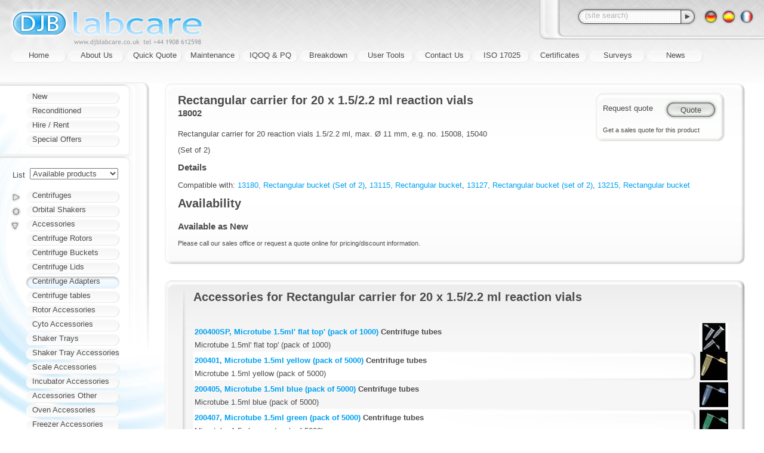

--- FILE ---
content_type: text/html;charset=utf-8
request_url: https://www.djblabcare.co.uk/djb/product/333/Accessories-18002-Rectangular_carrier_for_20_x_1_5_2_2_ml_reaction_vials
body_size: 4627
content:


<!DOCTYPE html PUBLIC "-//W3C//DTD XHTML+RDFa 1.0//EN" "http://www.w3.org/MarkUp/DTD/xhtml-rdfa-1.dtd">
<html xmlns="http://www.w3.org/1999/xhtml">









<head>
    <meta http-equiv="X-UA-Compatible" content="IE=edge" />
    <meta http-equiv="Content-Type" content="text/html; charset=utf-8" />

    <title>
        
        
            18002, Rectangular carrier for 20 x 1.5/2.2 ml reaction vials - Centrifuge Adapters - Accessories
            
            
                (UK centrifuge sales, service for centrifuges)
            
        
    </title>

    <link rel="stylesheet" href="/-3.10.2/style/djb.css" type="text/css" />
    
    <link rel="shortcut icon" href="/-3.10.2/img/shortcut.ico" />
    
    <script src="/-3.10.2/script/modernise.js" type="text/javascript"></script>
</head><body id="page-product-333">

    <h1><img alt="DJB Labcare" title="" src="/img/masthead.png" /></h1>
    

  
    <div id="sitetools">

        

        <form method="get" action="/djb/search" id="sitesearch">
            <div id="sitesearch-field" class="input-search"><div>
                <input type="text" name="q" value="" />
            </div></div>
            <div id="sitesearch-submit">
                <input type="submit" id="sitesearch-button" value="" />
                <input type="hidden" name="submit" value="on" />
            </div>
        </form>

        <div id="sitelangs">
            
                <a href="https://translate.google.com/translate?tl=de&amp;u=https%3A%2F%2Fwww.djblabcare.co.uk%3A443%2Fdjb%2Fproduct%2F333%2FAccessories-18002-Rectangular_carrier_for_20_x_1_5_2_2_ml_reaction_vials" rel="nofollow">
                    <img alt="*" title="" src="/img/lang/de.gif" />
                </a>
            
                <a href="https://translate.google.com/translate?tl=es&amp;u=https%3A%2F%2Fwww.djblabcare.co.uk%3A443%2Fdjb%2Fproduct%2F333%2FAccessories-18002-Rectangular_carrier_for_20_x_1_5_2_2_ml_reaction_vials" rel="nofollow">
                    <img alt="*" title="" src="/img/lang/es.gif" />
                </a>
            
                <a href="https://translate.google.com/translate?tl=fr&amp;u=https%3A%2F%2Fwww.djblabcare.co.uk%3A443%2Fdjb%2Fproduct%2F333%2FAccessories-18002-Rectangular_carrier_for_20_x_1_5_2_2_ml_reaction_vials" rel="nofollow">
                    <img alt="*" title="" src="/img/lang/fr.gif" />
                </a>
            
        </div>

    </div>
    <script src="/-3.10.2/script/djb/sitetools.js" type="text/javascript"></script>

    
    <div id="nav">
        
            
            
            <div><a href="/">Home</a></div>
        
            
            
            <div><a href="/djb/info/2/About_Us">About Us</a></div>
        
            
            
            <div><a href="/djb/info/3/Quick_Quote">Quick Quote</a></div>
        
            
            
            <div><a href="/djb/info/4/Maintenance">Maintenance</a></div>
        
            
            
            <div><a href="/djb/info/18/IQOQ_PQ">IQOQ &amp; PQ</a></div>
        
            
            
            <div><a href="/djb/info/5/Breakdown">Breakdown</a></div>
        
            
            
            <div><a href="/djb/info/6/User_Tools">User Tools</a></div>
        
            
            
            <div><a href="/djb/info/8/Contact_Us">Contact Us</a></div>
        
            
            
            <div><a href="/djb/info/9/ISO_17025">ISO 17025</a></div>
        
            
            
            <div><a href="/djb/info/14/Certificates">Certificates</a></div>
        
            
            
            <div><a href="/djb/info/15/Surveys">Surveys</a></div>
        
            
            
            <div><a href="/djb/info/17/News">News</a></div>
        
    </div>

    
    <div id="breadcrumbs" xmlns:v="http://rdf.data-vocabulary.org/#">
        <a href="/">Home</a>
         ›
            <span typeof="v:Breadcrumb">
                <a href="/djb/producttype/1/Accessories" rel="v:url" property="v:title">Accessories</a>
            </span>
         ›
            <span typeof="v:Breadcrumb">
                <a href="/djb/category/11/Centrifuge_Adapters" rel="v:url" property="v:title">Centrifuge Adapters</a>
            </span>
        
    </div>

    
    <div id="content">
        
        
    <div class="content">
        <div class="box-e rowtop"><div class="box-w"><div class="box-se"><div class="box-sw"><div class="box-ne"><div class="box-nw">

            
            

            <div id="moreattachments">
                

                

                
                
                    
                        
                        <form id="quoteme" method="post" action="/djb/quote/edit"><div>
                            
                            
                                <input type="submit" id="quoteme-button" value="Quote" />
                                <span id="quoteme-box"><input type="hidden" name="quantity.333" value="1" id="quoteme-quantity" /></span>
                                <label for="quoteme-quantity" id="quoteme-label">Request quote</label>
                                
                                
                                    
                                    
                                        <p id="quoteme-next">Get a sales quote for this product</p>
                                    
                                
                                
                            
                        </div></form>
                        <script src="/-3.10.2/script/djb/quote.js" type="text/javascript"></script>
                    
                
            </div>

            


            
            <h2>
                Rectangular carrier for 20 x 1.5/2.2 ml reaction vials
                
                    <span class="suppliercode">18002</span>
                
            </h2>
            <p>Rectangular carrier for 20 reaction vials 1.5/2.2 ml, max. Ø 11 mm, e.g. no. 15008, 15040
</p><p>(Set of 2)
</p>
            <h3> Details </h3>
            

            
            

            
            
            
                <p>
                    Compatible with:
                    <a href="/djb/product/332/Accessories-13180-Rectangular_bucket_Set_of_2">13180, Rectangular bucket (Set of 2)</a>, <a href="/djb/product/771/Accessories-13115-Rectangular_bucket">13115, Rectangular bucket</a>, <a href="/djb/product/776/Accessories-13127-Rectangular_bucket_set_of_2">13127, Rectangular bucket (set of 2)</a>, <a href="/djb/product/806/Accessories-13215-Rectangular_bucket">13215, Rectangular bucket</a>
                </p>
            
            
            

            <div id="availability">
                
                <h2>Availability</h2>
                

                  
                  

                  
                  
                      <h3>
                          Available as New
                      </h3>
                      <p class="f-notes">Please call our sales office or request a quote online for pricing/discount information.</p>
                  

                
                
            </div>
            <div class="content-end"></div>

        </div></div></div></div></div></div>
    </div>

    



  
  

  
  

  
  

  
  

  
  


    

    
        <div class="product" id="accessories">
            <div class="box-e"><div class="box-w"><div class="box-se"><div class="box-sw"><div class="box-ne"><div class="box-nw">

                
                    <h2> Accessories for Rectangular carrier for 20 x 1.5/2.2 ml reaction vials </h2>
                    
      <table class="list">
          <tr class="row0">
              
              <td class="product">
                  <h3>
                    <a href="/djb/product/2471/Consumables-200400SP-Microtube_1_5ml_flat_top_pack_of_1000">200400SP, Microtube 1.5ml' flat top' (pack of 1000)</a>
                    <span class="category">Centrifuge tubes</span>
                    
                  </h3>
                  <p>Microtube 1.5ml' flat top' (pack of 1000)
</p>
              </td>
              <td class="listpic">
                  
                    <a href="/djb/product/2471/Consumables-200400SP-Microtube_1_5ml_flat_top_pack_of_1000"><img alt="Microtube 1.5ml' flat top' (pack of 1000)" src="/djb/data/list/2471/0/Microtube_1_5ml_flat_top_pack_of_1000.jpeg" /></a>
                  
              </td>
          </tr><tr class="row1">
              
              <td class="product">
                  <h3>
                    <a href="/djb/product/2472/Consumables-200401-Microtube_1_5ml_yellow_pack_of_5000">200401, Microtube 1.5ml yellow (pack of 5000)</a>
                    <span class="category">Centrifuge tubes</span>
                    
                  </h3>
                  <p>Microtube 1.5ml yellow (pack of 5000)
</p>
              </td>
              <td class="listpic">
                  
                    <a href="/djb/product/2472/Consumables-200401-Microtube_1_5ml_yellow_pack_of_5000"><img alt="Microtube 1.5ml yellow (pack of 5000)" src="/djb/data/list/2472/0/Microtube_1_5ml_yellow_pack_of_5000.jpeg" /></a>
                  
              </td>
          </tr><tr class="row0">
              
              <td class="product">
                  <h3>
                    <a href="/djb/product/2473/Consumables-200405-Microtube_1_5ml_blue_pack_of_5000">200405, Microtube 1.5ml blue (pack of 5000)</a>
                    <span class="category">Centrifuge tubes</span>
                    
                  </h3>
                  <p>Microtube 1.5ml blue (pack of 5000)
</p>
              </td>
              <td class="listpic">
                  
                    <a href="/djb/product/2473/Consumables-200405-Microtube_1_5ml_blue_pack_of_5000"><img alt="Microtube 1.5ml blue (pack of 5000)" src="/djb/data/list/2473/0/Microtube_1_5ml_blue_pack_of_5000.jpeg" /></a>
                  
              </td>
          </tr><tr class="row1">
              
              <td class="product">
                  <h3>
                    <a href="/djb/product/2474/Consumables-200407-Microtube_1_5ml_green_pack_of_5000">200407, Microtube 1.5ml green (pack of 5000)</a>
                    <span class="category">Centrifuge tubes</span>
                    
                  </h3>
                  <p>Microtube 1.5ml green (pack of 5000)
</p>
              </td>
              <td class="listpic">
                  
                    <a href="/djb/product/2474/Consumables-200407-Microtube_1_5ml_green_pack_of_5000"><img alt="Microtube 1.5ml green (pack of 5000)" src="/djb/data/list/2474/0/Microtube_1_5ml_green_pack_of_5000.jpeg" /></a>
                  
              </td>
          </tr><tr class="row0">
              
              <td class="product">
                  <h3>
                    <a href="/djb/product/2475/Consumables-200410-Microtube_1_5ml_pink_pack_of_5000">200410, Microtube 1.5ml pink (pack of 5000)</a>
                    <span class="category">Centrifuge tubes</span>
                    
                  </h3>
                  <p>Microtube 1.5ml pink (pack of 5000)
</p>
              </td>
              <td class="listpic">
                  
                    <a href="/djb/product/2475/Consumables-200410-Microtube_1_5ml_pink_pack_of_5000"><img alt="Microtube 1.5ml pink (pack of 5000)" src="/djb/data/list/2475/0/Microtube_1_5ml_pink_pack_of_5000.jpeg" /></a>
                  
              </td>
          </tr><tr class="row1">
              
              <td class="product">
                  <h3>
                    <a href="/djb/product/2476/Consumables-4092_5N-Microtube_1_5ml_Twist_Lock_pack_of_5000">4092.5N, Microtube 1.5ml Twist Lock (pack of 5000)</a>
                    <span class="category">Centrifuge tubes</span>
                    
                  </h3>
                  <p>Microtube 1.5ml Twist Lock (pack of 5000)
</p>
              </td>
              <td class="listpic">
                  
                    <a href="/djb/product/2476/Consumables-4092_5N-Microtube_1_5ml_Twist_Lock_pack_of_5000"><img alt="Microtube 1.5ml Twist Lock (pack of 5000)" src="/djb/data/list/2476/0/Microtube_1_5ml_Twist_Lock_pack_of_5000.jpeg" /></a>
                  
              </td>
          </tr><tr class="row0">
              
              <td class="product">
                  <h3>
                    <a href="/djb/product/2477/Consumables-4092_6N-Microtube_2_0ml_Polypropylene_pack_of_500">4092.6N, Microtube 2.0ml Polypropylene (pack of 500)</a>
                    <span class="category">Centrifuge tubes</span>
                    
                  </h3>
                  <p>Microtube 2.0ml Polypropylene (pack of 500)
</p>
              </td>
              <td class="listpic">
                  
                    <a href="/djb/product/2477/Consumables-4092_6N-Microtube_2_0ml_Polypropylene_pack_of_500"><img alt="Microtube 2.0ml Polypropylene (pack of 500)" src="/djb/data/list/2477/0/Microtube_2_0ml_Polypropylene_pack_of_500.jpeg" /></a>
                  
              </td>
          </tr><tr class="row1">
              
              <td class="product">
                  <h3>
                    <a href="/djb/product/2478/Consumables-409111_2-Microtube_1_5m_threaded_and_not_skirted_pack_of_500">409111/2, Microtube 1.5m threaded and not skirted (pack of 500)</a>
                    <span class="category">Centrifuge tubes</span>
                    
                  </h3>
                  <p>Microtube 1.5m threaded and not skirted (pack of 500)
</p>
              </td>
              <td class="listpic">
                  
                    <a href="/djb/product/2478/Consumables-409111_2-Microtube_1_5m_threaded_and_not_skirted_pack_of_500"><img alt="Microtube 1.5m threaded and not skirted (pack of 500)" src="/djb/data/list/2478/0/Microtube_1_5m_threaded_and_not_skirted_pack_of_500.jpeg" /></a>
                  
              </td>
          </tr>
      </table>
  
                    <p class="list-all">
                        8 accessories, of 9 including subaccessories
                        
                        <a href="/djb/product/333/Accessories-18002-Rectangular_carrier_for_20_x_1_5_2_2_ml_reaction_vials/all#accessories">Show all...</a>
                    </p>
                
                

            </div></div></div></div></div></div>
        </div>

    
    

    </div>

    <div id="products">
        
        <div id="stocktypes">
            
            
                
                <div class="nav"><a href="/djb/stocktype/1/New">New</a></div>
            
                
                <div class="nav"><a href="/djb/stocktype/2/Reconditioned">Reconditioned</a></div>
            
                
                <div class="nav"><a href="/djb/stocktype/3/Hire_Rent">Hire / Rent</a></div>
            
                
                <div class="nav"><a href="/djb/stocktype/4/Special_Offers">Special Offers</a></div>
            
        </div>

        
        <form id="productstocktype" method="get" action="/djb/product/333/Accessories-18002-Rectangular_carrier_for_20_x_1_5_2_2_ml_reaction_vials">
            
            <table class="f"><col class="f-label" /><col />
                <tr>
                    <td><label for="f-productstocktype">List</label></td>
                    <td><select name="productstocktype" id="f-productstocktype">
                        <option value="0" selected="selected">
                            Available products
                        </option>
                        
                            <option value="1">
                                New
                            </option>
                        
                            <option value="2">
                                Reconditioned
                            </option>
                        
                            <option value="3">
                                Hire / Rent
                            </option>
                        
                        <option value="5">
                            All products
                        </option>
                    </select></td>
                </tr>
                <tr id="productstocktype-manual"><td></td><td> <input type="submit" value="Update" /> </td></tr>
            </table>
        </form>

        
        
        <div id="producttypes" class="stocktype-0">
            
                
                <div class="nav">
                    <span class="folder fold-0 folder-closed"></span>
                    <a class="stock-1 stock-2 stock-3" href="/djb/producttype/2/Centrifuges">Centrifuges</a>
                </div>

                
                    <div id="fold-0">
                        
                        <div class="nav"><a class="stock-1" href="/djb/category/20/Hand_Centrifuges">Hand Centrifuges</a></div>
                    
                        
                        <div class="nav"><a class="stock-1 stock-2" href="/djb/category/1/Microcentrifuges">Microcentrifuges</a></div>
                    
                        
                        <div class="nav"><a class="stock-1 stock-2 stock-3" href="/djb/category/2/Small_Bench_Centrifuges">Small Bench Centrifuges</a></div>
                    
                        
                        <div class="nav"><a class="stock-1 stock-2 stock-3" href="/djb/category/3/Mid_Bench_Centrifuges">Mid Bench Centrifuges</a></div>
                    
                        
                        <div class="nav"><a class="stock-1 stock-2" href="/djb/category/4/Large_Bench_Centrifuges">Large Bench Centrifuges</a></div>
                    
                        
                        <div class="nav"><a class="stock-1" href="/djb/category/5/Floor_Centrifuges">Floor Centrifuges</a></div>
                    
                        
                        <div class="nav"><a class="stock-1" href="/djb/category/19/Oil_Test_and_Heated">Oil Test and Heated</a></div>
                    
                        
                        <div class="nav"><a href="/djb/category/24/Continuous_Flow">Continuous Flow</a></div>
                    
                        
                        <div class="nav"><a href="/djb/category/13/Robotic_Centrifuges">Robotic Centrifuges</a></div>
                    
                        
                        <div class="nav"><a class="stock-1" href="/djb/category/6/Cellwashers">Cellwashers</a></div>
                    
                        
                        <div class="nav"><a class="stock-1" href="/djb/category/46/Cyto_Centrifuges">Cyto Centrifuges</a></div>
                    
                        
                        <div class="nav"><a class="stock-1 stock-2" href="/djb/category/47/Centrifugal_Evaporators">Centrifugal Evaporators</a></div>
                    
                        
                        <div class="nav"><a class="stock-1" href="/djb/category/59/Cold_Traps">Cold Traps</a></div>
                    
                        
                        <div class="nav"><a class="stock-1" href="/djb/category/93/PRP_Centrifuges">PRP Centrifuges</a></div>
                    
                        
                        <div class="nav"><a class="stock-1" href="/djb/category/94/Veterinary_Centrifuges">Veterinary Centrifuges</a></div>
                    
                        
                        <div class="nav"><a class="stock-1 stock-2 stock-3" href="/djb/category/100/Chef_Centrifuges">Chef Centrifuges</a></div>
                    
                        
                        <div class="nav"><a class="stock-1" href="/djb/category/151/Ultra_Centrifuges">Ultra Centrifuges</a></div>
                    
                        
                        <div class="nav"><a class="stock-1" href="/djb/category/153/Vacuum_Concentrators">Vacuum Concentrators</a></div>
                    </div>
                

                
            
                
                <div class="nav">
                    <span class="folder"></span>
                    <a class="stock-1" href="/djb/producttype/3/Orbital_Shakers">Orbital Shakers</a>
                </div>

                

                
            
                
                <div class="nav">
                    <span class="folder fold-2 folder-open"></span>
                    <a class="stock-1" href="/djb/producttype/1/Accessories">Accessories</a>
                </div>

                
                    <div id="fold-2">
                        
                        <div class="nav"><a class="stock-1" href="/djb/category/8/Centrifuge_Rotors">Centrifuge Rotors</a></div>
                    
                        
                        <div class="nav"><a class="stock-1" href="/djb/category/9/Centrifuge_Buckets">Centrifuge Buckets</a></div>
                    
                        
                        <div class="nav"><a class="stock-1" href="/djb/category/14/Centrifuge_Lids">Centrifuge Lids</a></div>
                    
                        
                        <div class="nav"><a class="stock-1 selected" href="/djb/category/11/Centrifuge_Adapters">Centrifuge Adapters</a></div>
                    
                        
                        <div class="nav"><a class="stock-1" href="/djb/category/12/Centrifuge_tables">Centrifuge tables</a></div>
                    
                        
                        <div class="nav"><a class="stock-1" href="/djb/category/17/Rotor_Accessories">Rotor Accessories</a></div>
                    
                        
                        <div class="nav"><a class="stock-1" href="/djb/category/18/Cyto_Accessories">Cyto Accessories</a></div>
                    
                        
                        <div class="nav"><a class="stock-1" href="/djb/category/29/Shaker_Trays">Shaker Trays</a></div>
                    
                        
                        <div class="nav"><a class="stock-1" href="/djb/category/30/Shaker_Tray_Accessories">Shaker Tray Accessories</a></div>
                    
                        
                        <div class="nav"><a class="stock-1" href="/djb/category/41/Scale_Accessories">Scale Accessories</a></div>
                    
                        
                        <div class="nav"><a class="stock-1" href="/djb/category/62/Incubator_Accessories">Incubator Accessories</a></div>
                    
                        
                        <div class="nav"><a class="stock-1" href="/djb/category/70/Accessories_Other">Accessories Other</a></div>
                    
                        
                        <div class="nav"><a class="stock-1" href="/djb/category/83/Oven_Accessories">Oven Accessories</a></div>
                    
                        
                        <div class="nav"><a class="stock-1" href="/djb/category/90/Freezer_Accessories">Freezer Accessories</a></div>
                    
                        
                        <div class="nav"><a class="stock-1" href="/djb/category/143/Pump_Accessories">Pump Accessories</a></div>
                    </div>
                

                
            
                
                <div class="nav">
                    <span class="folder fold-3 folder-closed"></span>
                    <a class="stock-1" href="/djb/producttype/4/FIBERLite">FIBERLite</a>
                </div>

                
                    <div id="fold-3">
                        
                        <div class="nav"><a class="stock-1" href="/djb/category/33/FIBERLite_rotors">FIBERLite rotors</a></div>
                    
                        
                        <div class="nav"><a class="stock-1" href="/djb/category/34/FIBERLite_adapters">FIBERLite adapters</a></div>
                    
                        
                        <div class="nav"><a class="stock-1" href="/djb/category/35/FIBERLite_accessories">FIBERLite accessories</a></div>
                    </div>
                

                
            
                
                <div class="nav">
                    <span class="folder fold-4 folder-closed"></span>
                    <a class="stock-1" href="/djb/producttype/5/Consumables">Consumables</a>
                </div>

                
                    <div id="fold-4">
                        
                        <div class="nav"><a class="stock-1" href="/djb/category/15/Centrifuge_tubes">Centrifuge tubes</a></div>
                    
                        
                        <div class="nav"><a class="stock-1" href="/djb/category/31/Shaker_flasks">Shaker flasks</a></div>
                    </div>
                

                
            
                
                <div class="nav">
                    <span class="folder fold-5 folder-closed"></span>
                    <a class="stock-1" href="/djb/producttype/6/Water_Baths">Water Baths</a>
                </div>

                
                    <div id="fold-5">
                        
                        <div class="nav"><a class="stock-1" href="/djb/category/137/General_Purpose">General Purpose</a></div>
                    
                        
                        <div class="nav"><a class="stock-1" href="/djb/category/146/Shaking">Shaking</a></div>
                    
                        
                        <div class="nav"><a class="stock-1" href="/djb/category/147/Circulating">Circulating</a></div>
                    </div>
                

                
            
                
                <div class="nav">
                    <span class="folder fold-6 folder-closed"></span>
                    <a class="stock-1" href="/djb/producttype/7/Laboratory_Balances">Laboratory Balances</a>
                </div>

                
                    <div id="fold-6">
                        
                        <div class="nav"><a class="stock-1" href="/djb/category/80/Adam_Core_Balances">Adam Core Balances</a></div>
                    
                        
                        <div class="nav"><a class="stock-1" href="/djb/category/95/Adam_Dune_Scales">Adam Dune Scales</a></div>
                    
                        
                        <div class="nav"><a class="stock-1" href="/djb/category/96/Adam_Highland_Balances">Adam Highland Balances</a></div>
                    
                        
                        <div class="nav"><a class="stock-1" href="/djb/category/97/Adam_Nimbus_Balances">Adam Nimbus Balances</a></div>
                    
                        
                        <div class="nav"><a class="stock-1" href="/djb/category/99/Adam_PGW_M_Balances">Adam PGW-M Balances</a></div>
                    </div>
                

                
            
                
                <div class="nav">
                    <span class="folder fold-7 folder-closed"></span>
                    <a class="stock-1" href="/djb/producttype/13/Incubators">Incubators</a>
                </div>

                
                    <div id="fold-7">
                        
                        <div class="nav"><a class="stock-1" href="/djb/category/61/ESCO_CelCulture">ESCO CelCulture®</a></div>
                    
                        
                        <div class="nav"><a class="stock-1" href="/djb/category/65/Binder">Binder</a></div>
                    
                        
                        <div class="nav"><a class="stock-1" href="/djb/category/66/LEEC">LEEC</a></div>
                    
                        
                        <div class="nav"><a class="stock-1" href="/djb/category/75/Heraeus_Incubators">Heraeus Incubators</a></div>
                    
                        
                        <div class="nav"><a class="stock-1" href="/djb/category/92/Hettich_HettCube">Hettich HettCube</a></div>
                    
                        
                        <div class="nav"><a class="stock-1" href="/djb/category/141/ESCO_Isotherm">ESCO Isotherm®</a></div>
                    
                        
                        <div class="nav"><a href="/djb/category/142/ESCO_CelSafe">ESCO CelSafe®</a></div>
                    </div>
                

                
            
                
                <div class="nav">
                    <span class="folder"></span>
                    <a class="stock-1" href="/djb/producttype/15/Laboratory_Ovens">Laboratory Ovens</a>
                </div>

                

                
            
                
                <div class="nav">
                    <span class="folder"></span>
                    <a class="stock-1" href="/djb/producttype/16/CO%E2%82%82_Analysers">CO₂ Analysers</a>
                </div>

                

                
            
                
                <div class="nav">
                    <span class="folder fold-10 folder-closed"></span>
                    <a class="stock-1" href="/djb/producttype/18/Vacuum_Pumps">Vacuum Pumps</a>
                </div>

                
                    <div id="fold-10">
                        
                        <div class="nav"><a class="stock-1" href="/djb/category/77/Diaphragm_Pumps">Diaphragm Pumps</a></div>
                    
                        
                        <div class="nav"><a class="stock-1" href="/djb/category/78/Rotary_Vane_Pumps">Rotary Vane Pumps</a></div>
                    
                        
                        <div class="nav"><a class="stock-1" href="/djb/category/133/Piston_Pumps">Piston Pumps</a></div>
                    
                        
                        <div class="nav"><a class="stock-1" href="/djb/category/134/Bio_Vac">Bio Vac</a></div>
                    </div>
                

                
            
                
                <div class="nav">
                    <span class="folder fold-11 folder-closed"></span>
                    <a class="stock-1" href="/djb/producttype/19/Fridges_and_Freezers">Fridges and Freezers</a>
                </div>

                
                    <div id="fold-11">
                        
                        <div class="nav"><a class="stock-1" href="/djb/category/139/Binder_ULT_Freezers">Binder ULT Freezers</a></div>
                    
                        
                        <div class="nav"><a class="stock-1" href="/djb/category/140/ESCO_ULT_Freezers">ESCO ULT Freezers</a></div>
                    
                        
                        <div class="nav"><a class="stock-1" href="/djb/category/144/Thermo_ES_Series">Thermo ES Series</a></div>
                    </div>
                

                
            
                
                <div class="nav">
                    <span class="folder fold-12 folder-closed"></span>
                    <a class="stock-1" href="/djb/producttype/20/Bilimeter_3D">Bilimeter 3D</a>
                </div>

                
                    <div id="fold-12">
                        
                        <div class="nav"><a class="stock-1" href="/djb/category/148/Bilimeter_3D_with_Printer">Bilimeter 3D with Printer</a></div>
                    
                        
                        <div class="nav"><a class="stock-1" href="/djb/category/149/Bilimeter_3D_w_o_Printer">Bilimeter 3D w/o Printer</a></div>
                    
                        
                        <div class="nav"><a class="stock-1" href="/djb/category/150/Bilimeter_Consumables">Bilimeter Consumables</a></div>
                    </div>
                

                
            
        </div>
        <div id="productsearch"><div class="nav"><a href="/djb/search">Search</a></div></div>
        <script src="/-3.10.2/script/djb/stocktypes.js" type="text/javascript"></script>
        <script src="/-3.10.2/script/fold.js" type="text/javascript"></script>
    </div>

    <div id="address"><div>
        
        <a href="/djb/info/14/Certificates">
            <img id="iso9001" src="/img/award/iso9001.png" alt="TÜV UK ISO 9001, UKAS Management Systems 0065" title="ISO9001:2015 Accredited Registration Mark" />
            <img id="safecontractor" src="/img/award/safecontractor.png" alt="SAFE Contractor approved" />
        </a>
        <address>
            © 2026 DJB Labcare Ltd.
            
            <a href="/djb/info/13/Terms_of_use_Privacy_policy">Terms of use &amp; Privacy policy</a>
        </address>
    </div></div>
    
        <script src="/-3.10.2/script/djb/search.js" type="text/javascript"></script>
    
</body></html>